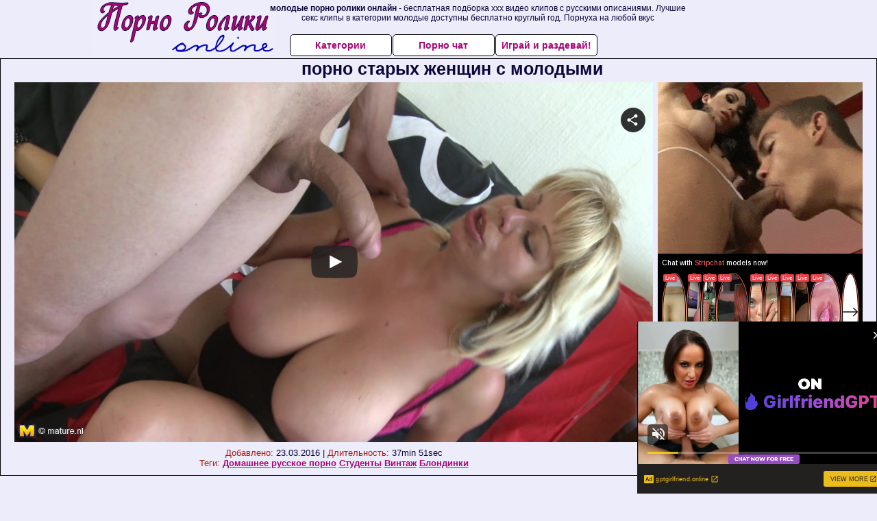

--- FILE ---
content_type: text/xml;charset=UTF-8
request_url: https://s.magsrv.com/splash.php?idzone=4932886&cookieconsent=true
body_size: 4425
content:
<?xml version="1.0" encoding="UTF-8"?>
<VAST version="3.0">
  <Ad id="7733036">
    <InLine>
      <AdSystem>ExoClick</AdSystem>
      <AdTitle/>
      <Impression id="exotr"><![CDATA[https://s.magsrv.com/vregister.php?a=vimp&tracking_event=impression&idzone=4932886&6db344fbd35b6a6300ba010161799875=tsVuZ8uHLtt4cdvHzq4cfXDx64.NdlTlK8E.fHxu5cfG7ly4buXPhramslrpwzRP.64G42JXrGHnM.GuqCtxd.aquViRzOeamWaeCOauKDdTZrgbYbtcprgqcpz89eXXx21wNz2MxwVPuU58.vnh07a4G6oK3M.nnz54cNcDeM0rmfTzz5ePHbXA20xW49NThnx5edcDbTEk7ED0uffvz58OfbXA3axTAxXBNLnx4.e3jr458NcDc1WfbprgbZpmuqcpz4a4G23LYGnM.GuBtpimmBynPhrgbgqnz58.WuqxnPhrtYjscz4buHDhx1z2MxwVPuUr0sVuZ9.GuexmOCp9yldqymlyVrDNE8DW0xJOxA9Ku1ZTS5K1hmieBrcvafYlecXrmXnsZjgqfcpz463L2n2JXnF65l5XK7pqYs.OthtevCdzPnx1uzUyMV564G5XK7pqYs.OtqayWunBeamB6CViPNE_7rgbnpmbsarXaYrcempwz48uWuemBqCV5eSZtyPPxrfrrnqz466mqXHJV6XKpo7K4Jpc9dlTlK8DefDXZTGu.xU_ny5M92.XXq24308Od.PHjz7cnO3jxxYb7.OzuuCSelyqqCaVeqtiuyrPhrgknpcqqgmlXgltYjgbXpcYqmlz5a6XHXKXKV6oK3F35qq5WJHM55qZZqZo4IoJpY4JXN0rle6mzWw2zHM1Fnw1wNzOuuU58eXTpy6a4G42JW4JXl52HnM.Xftx4dtbl7jVlcE0q9cEjmfDdw6a4G22K2GnJa3Kc..uBtpimmByleqaylpzPhrlmqapgnrz4a4JWpnpYK5l5Jm3M.GutyqteSZtzPhrpcegmlXecmlYkcXgbz68e3Xpx8a56Zr8F6q2K7Ks9vHXA3OxTXK5Tnw1tQV4LvOTSsSOLwN59OvDzx799crlbDVkFeC89M1.[base64].uthtelyixyqtelyqyOvPjrgblcrumpiXrwncz464G2mJJ2IHpV68J3M.GumtleCW1yWuanBeBvPXTWyvBLa5LXNTgvKxI5nricwXtYjscX458NcTmC9rEdji_LPhricwXtYjscX558NcTmC9rEdji_TPhricwXtYjscX658NcTmC9rEdji_bPhricwXtYjscX758NcTmC9rEdji_jPhricwXtYjscX858NcTmC9rEdji_Hhnw1tNyr2VMPOZ8.PfprZgbXqfYbgleXtYjscz4a6nGppW12XKq17WI7HM.O7gDt662LGq4JpV3Y5pqc.G7jrYsargmlXacgjz4buHDjrgbrpYddgaXqmspacz4a3WI42WGol55qoK4Jpc.Gthtepym2CV5d.aqvOrdIw9VTbuamk1tRwOS1rvwS11L2VMPOZ8dbVlVc0i9rEdji_HPW1ZVXNIvaxHY4vyz1tWVVzSL2sR2OL889dTjU0ra7MDa7U0kkFVUE0ufDdw464G68J3F7KnKV4G8.GuBtiqpytevCdzPtrZspjz12VOUrtMTzwSvZ67KnKV2mJ54JXl3aXKLHJWsM9dlTlK7TE88Ery8blrkeeu2yyBvPj37ePHDl48.OPblx78uXfjz7eezbTHXk26w61rrgkcqrYknz49.3jxw5ePPjW1NNFA41NLU5LXnxg--&is_vast=0&should_log=0&cb=e2e_696dca52dfd565.71964814]]></Impression>
      <Error><![CDATA[https://s.magsrv.com/vregister.php?a=vview&errorcode=[ERRORCODE]&idzone=4932886&dg=7733036-USA-119685830-0-0-1-0-InLine]]></Error>
      <Creatives>
        <Creative sequence="1" id="119685830">
          <Linear skipoffset="00:00:03">
            <Duration>00:00:30.510</Duration>
            <TrackingEvents>
              <Tracking id="prog_1" event="progress" offset="00:00:10.000"><![CDATA[https://s.magsrv.com/vregister.php?a=vview&should_log=0&cb=e2e_696dca52dfad44.65497578&tracking_event=progress&progress=00:00:10.000&idzone=4932886&6db344fbd35b6a6300ba010161799875=tsVuZ8uHLtt4cdvHzq4cfXDx64.NdlTlK8E.fHxu5cfG7ly4buXPhramslrpwzRP.64G42JXrGHnM.GuqCtxd.aquViRzOeamWaeCOauKDdTZrgbYbtcprgqcpz89eXXx21wNz2MxwVPuU58.vnh07a4G6oK3M.nnz54cNcDeM0rmfTzz5ePHbXA20xW49NThnx5edcDbTEk7ED0uffvz58OfbXA3axTAxXBNLnx4.e3jr458NcDc1WfbprgbZpmuqcpz4a4G23LYGnM.GuBtpimmBynPhrgbgqnz58.WuqxnPhrtYjscz4buHDhx1z2MxwVPuUr0sVuZ9.GuexmOCp9yldqymlyVrDNE8DW0xJOxA9Ku1ZTS5K1hmieBrcvafYlecXrmXnsZjgqfcpz463L2n2JXnF65l5XK7pqYs.OthtevCdzPnx1uzUyMV564G5XK7pqYs.OtqayWunBeamB6CViPNE_7rgbnpmbsarXaYrcempwz48uWuemBqCV5eSZtyPPxrfrrnqz466mqXHJV6XKpo7K4Jpc9dlTlK8DefDXZTGu.xU_ny5M92.XXq24308Od.PHjz7cnO3jxxYb7.OzuuCSelyqqCaVeqtiuyrPhrgknpcqqgmlXgltYjgbXpcYqmlz5a6XHXKXKV6oK3F35qq5WJHM55qZZqZo4IoJpY4JXN0rle6mzWw2zHM1Fnw1wNzOuuU58eXTpy6a4G42JW4JXl52HnM.Xftx4dtdsDbky7lrkteetymmalqZtzPXA22xWw05LW5Tn31wNtMU0wOUr1TWUtOZ8Ncs1TVME9efDXBK1M9LBXMvJM25nw11uVVryTNuZ8NdLj0E0q7zk0rEji8DefXj269OPjXPTNfgvVWxXZVnt464G52Ka5XKc.[base64].Gu2nPhrglrcplYjz4a5Zl3bJW6s.GuBulyqeaWqC1xeNjCayvPhrgbksjrgxmlcz4a3JGII14Kp8.GupqmCetdtytiCPPtrqapgnrXtcpqgmlz464G2G7XKa4KnKV2G168J3M.[base64].[base64].Pft48cOXjz468eHfv55eeXbz2baY68m3e3FrXXBI5VWxJPnx79vHjhy8efGtqaaKBxqaWpyWvPjA]]></Tracking>
              <Tracking id="prog_2" event="progress" offset="00:00:06.000"><![CDATA[https://s.magsrv.com/vregister.php?a=vview&should_log=0&cb=e2e_696dca52dfadc9.24527226&tracking_event=progress&progress=25%&idzone=4932886&6db344fbd35b6a6300ba010161799875=tsVuZ8uHLtt4cdvHzq4cfXDx64.NdlTlK8E.fHxu5cfG7ly4buXPhramslrpwzRP.64G42JXrGHnM.GuqCtxd.aquViRzOeamWaeCOauKDdTZrgbYbtcprgqcpz89eXXx21wNz2MxwVPuU58.vnh07a4G6oK3M.nnz54cNcDeM0rmfTzz5ePHbXA20xW49NThnx5edcDbTEk7ED0uffvz58OfbXA3axTAxXBNLnx4.e3jr458NcDc1WfbprgbZpmuqcpz4a4G23LYGnM.GuBtpimmBynPhrgbgqnz58.WuqxnPhrtYjscz4buHDhx1z2MxwVPuUr0sVuZ9.GuexmOCp9yldqymlyVrDNE8DW0xJOxA9Ku1ZTS5K1hmieBrcvafYlecXrmXnsZjgqfcpz463L2n2JXnF65l5XK7pqYs.OthtevCdzPnx1uzUyMV564G5XK7pqYs.OtqayWunBeamB6CViPNE_7rgbnpmbsarXaYrcempwz48uWuemBqCV5eSZtyPPxrfrrnqz466mqXHJV6XKpo7K4Jpc9dlTlK8DefDXZTGu.xU_ny5M92.XXq24308Od.PHjz7cnO3jxxYb7.OzuuCSelyqqCaVeqtiuyrPhrgknpcqqgmlXgltYjgbXpcYqmlz5a6XHXKXKV6oK3F35qq5WJHM55qZZqZo4IoJpY4JXN0rle6mzWw2zHM1Fnw1wNzOuuU58eXTpy6a4G42JW4JXl52HnM.Xftx4dtdsDbky7lrkteetymmalqZtzPXA22xWw05LW5Tn31wNtMU0wOUr1TWUtOZ8Ncs1TVME9efDXBK1M9LBXMvJM25nw11uVVryTNuZ8NdLj0E0q7zk0rEji8DefXj269OPjXPTNfgvVWxXZVnt464G52Ka5XKc.[base64].Gu2nPhrglrcplYjz4a5Zl3bJW6s.GuBulyqeaWqC1xeNjCayvPhrgbksjrgxmlcz4a3JGII14Kp8.GupqmCetdtytiCPPtrqapgnrXtcpqgmlz464G2G7XKa4KnKV2G168J3M.[base64].[base64].Pft48cOXjz468eHfv55eeXbz2baY68m3e3FrXXBI5VWxJPnx79vHjhy8efGtqaaKBxqaWpyWvPjA]]></Tracking>
              <Tracking id="prog_3" event="progress" offset="00:00:14.000"><![CDATA[https://s.magsrv.com/vregister.php?a=vview&should_log=0&cb=e2e_696dca52dfadf5.27995986&tracking_event=progress&progress=50%&idzone=4932886&6db344fbd35b6a6300ba010161799875=tsVuZ8uHLtt4cdvHzq4cfXDx64.NdlTlK8E.fHxu5cfG7ly4buXPhramslrpwzRP.64G42JXrGHnM.GuqCtxd.aquViRzOeamWaeCOauKDdTZrgbYbtcprgqcpz89eXXx21wNz2MxwVPuU58.vnh07a4G6oK3M.nnz54cNcDeM0rmfTzz5ePHbXA20xW49NThnx5edcDbTEk7ED0uffvz58OfbXA3axTAxXBNLnx4.e3jr458NcDc1WfbprgbZpmuqcpz4a4G23LYGnM.GuBtpimmBynPhrgbgqnz58.WuqxnPhrtYjscz4buHDhx1z2MxwVPuUr0sVuZ9.GuexmOCp9yldqymlyVrDNE8DW0xJOxA9Ku1ZTS5K1hmieBrcvafYlecXrmXnsZjgqfcpz463L2n2JXnF65l5XK7pqYs.OthtevCdzPnx1uzUyMV564G5XK7pqYs.OtqayWunBeamB6CViPNE_7rgbnpmbsarXaYrcempwz48uWuemBqCV5eSZtyPPxrfrrnqz466mqXHJV6XKpo7K4Jpc9dlTlK8DefDXZTGu.xU_ny5M92.XXq24308Od.PHjz7cnO3jxxYb7.OzuuCSelyqqCaVeqtiuyrPhrgknpcqqgmlXgltYjgbXpcYqmlz5a6XHXKXKV6oK3F35qq5WJHM55qZZqZo4IoJpY4JXN0rle6mzWw2zHM1Fnw1wNzOuuU58eXTpy6a4G42JW4JXl52HnM.Xftx4dtdsDbky7lrkteetymmalqZtzPXA22xWw05LW5Tn31wNtMU0wOUr1TWUtOZ8Ncs1TVME9efDXBK1M9LBXMvJM25nw11uVVryTNuZ8NdLj0E0q7zk0rEji8DefXj269OPjXPTNfgvVWxXZVnt464G52Ka5XKc.[base64].Gu2nPhrglrcplYjz4a5Zl3bJW6s.GuBulyqeaWqC1xeNjCayvPhrgbksjrgxmlcz4a3JGII14Kp8.GupqmCetdtytiCPPtrqapgnrXtcpqgmlz464G2G7XKa4KnKV2G168J3M.[base64].[base64].Pft48cOXjz468eHfv55eeXbz2baY68m3e3FrXXBI5VWxJPnx79vHjhy8efGtqaaKBxqaWpyWvPjA]]></Tracking>
              <Tracking id="prog_4" event="progress" offset="00:00:21.000"><![CDATA[https://s.magsrv.com/vregister.php?a=vview&should_log=0&cb=e2e_696dca52dfae16.88550381&tracking_event=progress&progress=75%&idzone=4932886&6db344fbd35b6a6300ba010161799875=tsVuZ8uHLtt4cdvHzq4cfXDx64.NdlTlK8E.fHxu5cfG7ly4buXPhramslrpwzRP.64G42JXrGHnM.GuqCtxd.aquViRzOeamWaeCOauKDdTZrgbYbtcprgqcpz89eXXx21wNz2MxwVPuU58.vnh07a4G6oK3M.nnz54cNcDeM0rmfTzz5ePHbXA20xW49NThnx5edcDbTEk7ED0uffvz58OfbXA3axTAxXBNLnx4.e3jr458NcDc1WfbprgbZpmuqcpz4a4G23LYGnM.GuBtpimmBynPhrgbgqnz58.WuqxnPhrtYjscz4buHDhx1z2MxwVPuUr0sVuZ9.GuexmOCp9yldqymlyVrDNE8DW0xJOxA9Ku1ZTS5K1hmieBrcvafYlecXrmXnsZjgqfcpz463L2n2JXnF65l5XK7pqYs.OthtevCdzPnx1uzUyMV564G5XK7pqYs.OtqayWunBeamB6CViPNE_7rgbnpmbsarXaYrcempwz48uWuemBqCV5eSZtyPPxrfrrnqz466mqXHJV6XKpo7K4Jpc9dlTlK8DefDXZTGu.xU_ny5M92.XXq24308Od.PHjz7cnO3jxxYb7.OzuuCSelyqqCaVeqtiuyrPhrgknpcqqgmlXgltYjgbXpcYqmlz5a6XHXKXKV6oK3F35qq5WJHM55qZZqZo4IoJpY4JXN0rle6mzWw2zHM1Fnw1wNzOuuU58eXTpy6a4G42JW4JXl52HnM.Xftx4dtdsDbky7lrkteetymmalqZtzPXA22xWw05LW5Tn31wNtMU0wOUr1TWUtOZ8Ncs1TVME9efDXBK1M9LBXMvJM25nw11uVVryTNuZ8NdLj0E0q7zk0rEji8DefXj269OPjXPTNfgvVWxXZVnt464G52Ka5XKc.[base64].Gu2nPhrglrcplYjz4a5Zl3bJW6s.GuBulyqeaWqC1xeNjCayvPhrgbksjrgxmlcz4a3JGII14Kp8.GupqmCetdtytiCPPtrqapgnrXtcpqgmlz464G2G7XKa4KnKV2G168J3M.[base64].[base64].Pft48cOXjz468eHfv55eeXbz2baY68m3e3FrXXBI5VWxJPnx79vHjhy8efGtqaaKBxqaWpyWvPjA]]></Tracking>
              <Tracking id="prog_5" event="progress" offset="00:00:29.000"><![CDATA[https://s.magsrv.com/vregister.php?a=vview&should_log=0&cb=e2e_696dca52dfae37.74956828&tracking_event=progress&progress=100%&idzone=4932886&6db344fbd35b6a6300ba010161799875=tsVuZ8uHLtt4cdvHzq4cfXDx64.NdlTlK8E.fHxu5cfG7ly4buXPhramslrpwzRP.64G42JXrGHnM.GuqCtxd.aquViRzOeamWaeCOauKDdTZrgbYbtcprgqcpz89eXXx21wNz2MxwVPuU58.vnh07a4G6oK3M.nnz54cNcDeM0rmfTzz5ePHbXA20xW49NThnx5edcDbTEk7ED0uffvz58OfbXA3axTAxXBNLnx4.e3jr458NcDc1WfbprgbZpmuqcpz4a4G23LYGnM.GuBtpimmBynPhrgbgqnz58.WuqxnPhrtYjscz4buHDhx1z2MxwVPuUr0sVuZ9.GuexmOCp9yldqymlyVrDNE8DW0xJOxA9Ku1ZTS5K1hmieBrcvafYlecXrmXnsZjgqfcpz463L2n2JXnF65l5XK7pqYs.OthtevCdzPnx1uzUyMV564G5XK7pqYs.OtqayWunBeamB6CViPNE_7rgbnpmbsarXaYrcempwz48uWuemBqCV5eSZtyPPxrfrrnqz466mqXHJV6XKpo7K4Jpc9dlTlK8DefDXZTGu.xU_ny5M92.XXq24308Od.PHjz7cnO3jxxYb7.OzuuCSelyqqCaVeqtiuyrPhrgknpcqqgmlXgltYjgbXpcYqmlz5a6XHXKXKV6oK3F35qq5WJHM55qZZqZo4IoJpY4JXN0rle6mzWw2zHM1Fnw1wNzOuuU58eXTpy6a4G42JW4JXl52HnM.Xftx4dtdsDbky7lrkteetymmalqZtzPXA22xWw05LW5Tn31wNtMU0wOUr1TWUtOZ8Ncs1TVME9efDXBK1M9LBXMvJM25nw11uVVryTNuZ8NdLj0E0q7zk0rEji8DefXj269OPjXPTNfgvVWxXZVnt464G52Ka5XKc.[base64].Gu2nPhrglrcplYjz4a5Zl3bJW6s.GuBulyqeaWqC1xeNjCayvPhrgbksjrgxmlcz4a3JGII14Kp8.GupqmCetdtytiCPPtrqapgnrXtcpqgmlz464G2G7XKa4KnKV2G168J3M.[base64].[base64].Pft48cOXjz468eHfv55eeXbz2baY68m3e3FrXXBI5VWxJPnx79vHjhy8efGtqaaKBxqaWpyWvPjA]]></Tracking>
            </TrackingEvents>
            <VideoClicks>
              <ClickThrough><![CDATA[https://s.magsrv.com/click.php?d=[base64].JMILw42NIrDI5xFbS0AnTszxd5tlrVhZ5ViQjMimSBp5W6.RY5qXKLNgR4V03oc4OEJwOSVEfssJiF.Yxs9RDNexgP.3fqX4dh07Sp0wBsdRqFt0u7L24v108TpkX0w3drAnB7fHY6uatKXO12Aez.52HkH.[base64].w4M5jCgK9sC2Q4614GwzKGUmJhYr6cuAvnbTtDM8IYYYYIjhE3zhemA0xHt87gip7g9I5wzn5waufsBQec4FgBqFse5h7DEiLmIR8LAbIIbErMQLBLXui8i4wUHGRj4_WpgT_jE_3voraMXfT9m2eQC0k3zHOz2j2Gz7V.t79yNw9bx.ay1TuomE8NjmOSci8WmGMVEp.FvkgwliqhSAol_gC5YccFLQQAAA--&cb=e2e_696dca52df5b10.55352988]]></ClickThrough>
            </VideoClicks>
            <MediaFiles>
              <MediaFile delivery="progressive" type="video/mp4"><![CDATA[https://u3y8v8u4.aucdn.net/library/952586/c0e72a857e47c93481d0b839546d404033f9a31a.mp4]]></MediaFile>
            </MediaFiles>
            <Icons>
              <Icon>
                <IconClicks>
                  <IconClickThrough>0iio9.rttrk.com</IconClickThrough>
                </IconClicks>
              </Icon>
            </Icons>
          </Linear>
        </Creative>
      </Creatives>
      <Extensions>
        <Extension>
          <TitleCTA>
            <MobileText>View More</MobileText>
            <PCText>View More</PCText>
            <DisplayUrl><![CDATA[gptgirlfriend.online]]></DisplayUrl>
            <Tracking><![CDATA[https://s.magsrv.com/click.php?d=[base64].JMILw42NIrDI5xFbS0AnTszxd5tlrVhZ5ViQjMimSBp5W6.RY5qXKLNgR4V03oc4OEJwOSVEfssJiF.Yxs9RDNexgP.3fqX4dh07Sp0wBsdRqFt0u7L24v108TpkX0w3drAnB7fHY6uatKXO12Aez.52HkH.[base64].w4M5jCgK9sC2Q4614GwzKGUmJhYr6cuAvnbTtDM8IYYYYIjhE3zhemA0xHt87gip7g9I5wzn5waufsBQec4FgBqFse5h7DEiLmIR8LAbIIbErMQLBLXui8i4wUHGRj4_WpgT_jE_3voraMXfT9m2eQC0k3zHOz2j2Gz7V.t79yNw9bx.ay1TuomE8NjmOSci8WmGMVEp.FvkgwliqhSAol_gC5YccFLQQAAA--&cb=e2e_696dca52df5b10.55352988]]></Tracking>
          </TitleCTA>
        </Extension>
      </Extensions>
    </InLine>
  </Ad>
</VAST>
